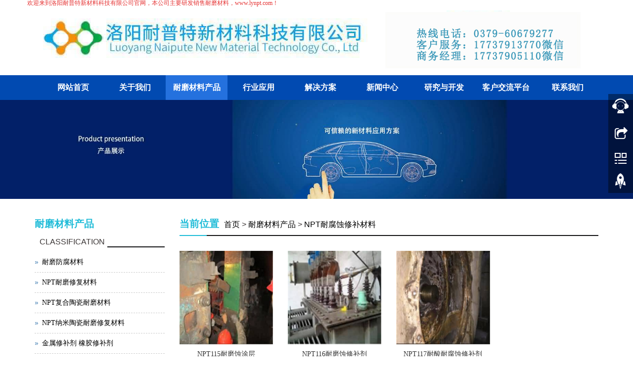

--- FILE ---
content_type: text/html; charset=utf-8
request_url: http://www.lynpt.com/zh/productlist.aspx?classid=010112
body_size: 39054
content:


<!DOCTYPE html>
<html>
<head>
    <title>
        NPT耐腐蚀修补材料</title>
    <meta charset="utf-8" />
    <meta http-equiv="Content-Type" content="text/html; charset=UTF-8" />
    <meta name="keywords" content="" />
    <meta name="description" content="" />
    <meta name="author" content="www.lynpt.com" />
    <meta http-equiv="X-UA-Compatible" content="IE=edge,Chrome=1" />
    <meta name="viewport" content="width=device-width, initial-scale=1.0" />
    <link rel="icon" href="/upload/image/20181130144138757.gif" />
    <link href="/files/bootstrap.css" rel="stylesheet" />
    <link href="/files/glide.css" rel="Stylesheet" />
    <link href="/files/style.css" rel="Stylesheet" />
    <!--[if lt IE 9]>
    <script src="/files/html5shiv.min.js"></script>
    <script src="/files/respond.min.js"></script>
    <![endif]-->

    <script src="/files/jquery.min.js"></script>

    <script src="/files/bootstrap.js"></script>

    <script src="/files/jquery.glide.js"></script>

</head>
<body>
    
<header>
    <div class="topBox">
        <div class="borderBottom">
            <div class="container">
                <div class="row">
                    <div class="welcomeBox"><p>
	<span style="color:#E53333;">欢迎来到洛阳耐普特新材料科技有限公司官网，本公司主要研发销售<a href="http://www.lynpt.com/" target="_blank"><span style="color:#E53333;">耐磨材料</span></a>，<span style="color:#E53333;white-space:normal;">www.lynpt.com</span>！</span> 
</p>
<p>
	<br />
</p>
<h1>
	<a href="http://www.lynpt.com/" target="_blank"><img src="/upload/image/wm_20191104172730_9376.jpg" title="耐磨材料,耐磨防腐涂料" alt="耐磨材料,耐磨防腐涂料" /></a> 
</h1>
<p>
	<br />
</p></div>

                    <div class="languageBox">
                        
                    </div>
                   
                </div>
            </div>
        </div>

    </div>
    <nav class="navbar navbar-static-top navbar-default">
        <div class="container">
            <div class="navbar-header">
                <button type="button" class="navbar-toggle collapsed" data-toggle="collapse" data-target="#navbar" aria-expanded="false" aria-controls="navbar">
                    <span class="sr-only">Toggle navigation</span>
                    <span class="icon-bar"></span>
                    <span class="icon-bar"></span>
                    <span class="icon-bar"></span>
                </button>
                <a class="navbar-brand" href="/"><p>
	<br />
</p></a>
            </div>
            <div id="navbar" class="collapse navbar-collapse">
                <ul class="nav navbar-nav">
                    <li class="dropdown"><a href="/" target="_self" class="dropdown-toggle" data-toggle="dropdown">网站首页</a><a href = "#" id="app_menudown" class="dropdown-toggle" data-toggle="dropdown" role="button" aria-expanded="false"><span class="glyphicon glyphicon-menu-down btn-xs"></span></a><ul class="dropdown-menu" role="menu"></ul></li><li class="dropdown"><a href="/html/zh-list-0103.html" target="_self" class="dropdown-toggle" data-toggle="dropdown">关于我们</a><a href = "#" id="app_menudown" class="dropdown-toggle" data-toggle="dropdown" role="button" aria-expanded="false"><span class="glyphicon glyphicon-menu-down btn-xs"></span></a><ul class="dropdown-menu" role="menu"><li><a class='' target='_self' href='/html/zh-list-010301.html'>公司简介</a></li><li><a class='' target='_self' href='/html/zh-list-010303.html'>经营理念</a></li><li><a class='' target='_self' href='/html/zh-list-010307.html'>资质证书</a></li><li><a class='' target='_self' href='/html/zh-list-010304.html'>销售网络</a></li><li><a class='' target='_self' href='/html/zh-list-010305.html'>业绩展示</a></li><li><a class='' target='_self' href='/html/zh-list-010309.html'>人才招聘</a></li></ul></li><li class="dropdown"><a href="/html/zh-list-0101.html" target="_self" class="dropdown-toggle" data-toggle="dropdown">耐磨材料产品</a><a href = "#" id="app_menudown" class="dropdown-toggle" data-toggle="dropdown" role="button" aria-expanded="false"><span class="glyphicon glyphicon-menu-down btn-xs"></span></a><ul class="dropdown-menu" role="menu"><li><a class='' target='_self' href='/html/zh-list-010105.html'>耐磨防腐材料</a></li><li><a class='' target='_self' href='http://www.lynpt.com//zh/productlist.aspx?classid=010105'>NPT耐磨修复材料</a></li><li><a class='' target='_self' href='/html/zh-list-010103.html'>NPT复合陶瓷耐磨材料</a></li><li><a class='' target='_self' href='/html/zh-list-010106.html'>NPT纳米陶瓷耐磨修复材料</a></li><li><a class='' target='_self' href='http://www.lynpt.com/zh/productlist-classid-010114.aspx'>金属修补剂 橡胶修补剂</a></li><li><a class='' target='_self' href='/html/zh-list-010114.html'>NPT金属修补材料</a></li><li><a class='' target='_self' href='/html/zh-list-010113.html'>NPT减摩剂材料</a></li><li><a class='' target='_self' href='/html/zh-list-010112.html'>NPT耐腐蚀修补材料</a></li><li><a class='' target='_self' href='/html/zh-list-010111.html'>NPT高温密封修补材料</a></li><li><a class='' target='_self' href='/html/zh-list-010108.html'>NPT陶瓷粘接及修补材料</a></li><li><a class='' target='_self' href='/html/zh-list-010109.html'>NPT橡胶粘接及修补材料</a></li><li><a class='' target='_self' href='/html/zh-list-010110.html'>NPT结构粘接材料</a></li><li><a class='' target='_self' href='/html/zh-list-010122.html'>NPT高温不粘耐磨防腐涂层材料</a></li><li><a class='' target='_self' href='http://www.lynpt.com/zh/productlist-classid-010107.aspx'>聚脲防腐材料</a><span>+</span><ul><li><a class='' target='_self' href='http://www.lynpt.com/zh/productdetail-detailid-160.aspx'>UC®887改性聚脲耐磨</a><ul></ul></li><li><a class='' target='_self' href='http://www.lynpt.com/zh/productdetail-detailid-519.aspx'>SPUA-101超重防腐材料</a><ul></ul></li><li><a class='' target='_self' href='http://www.lynpt.com/zh/productdetail-detailid-518.aspx'>SPUA-102弹性防水材料</a><ul></ul></li><li><a class='' target='_self' href='http://www.lynpt.com/zh/productdetail-detailid-520.aspx'>SPUA-103工业地坪材料</a><ul></ul></li><li><a class='' target='_self' href='http://www.lynpt.com/zh/productdetail-detailid-152.aspx'>SPUA-202防滑铺地材料</a><ul></ul></li><li><a class='' target='_self' href='http://www.lynpt.com/zh/productdetail-detailid-153.aspx'>SPUA-401超重防腐材料</a><ul></ul></li><li><a class='' target='_self' href='http://www.lynpt.com/zh/productdetail-detailid-154.aspx'>SPUA-403泡沫保护材料</a><ul></ul></li><li><a class='' target='_self' href='http://www.lynpt.com/zh/productdetail-detailid-155.aspx'>SPUA-406管道防腐材料</a><ul></ul></li><li><a class='' target='_self' href='http://www.lynpt.com/zh/productdetail-detailid-156.aspx'>SPUA-409音箱材料</a><ul></ul></li><li><a class='' target='_self' href='http://www.lynpt.com/zh/productdetail-detailid-157.aspx'>SPUA-501耐磨衬里材料</a><ul></ul></li><li><a class='' target='_self' href='http://www.lynpt.com/zh/productdetail-detailid-158.aspx'>SPUA-502卡车耐磨材料</a><ul></ul></li><li><a class='' target='_self' href='http://www.lynpt.com/zh/productdetail-detailid-159.aspx'>SPUA-601柔性防撞材料</a><ul></ul></li></ul></li><li><a class='' target='_self' href='/html/zh-list-010107.html'>NPT聚脲涂料</a></li><li><a class='' target='_self' href='http://www.lynpt.com/zh/productlist-classid-010115.aspx'>环氧地坪材料</a></li><li><a class='' target='_self' href='/html/zh-list-010115.html'>NPT环氧耐磨防腐喷涂材料</a></li><li><a class='' target='_self' href='http://www.lynpt.com/zh/productlist-classid-010104.aspx'>轮胎自封胶</a></li><li><a class='' target='_self' href='/html/zh-list-010104.html'>NPT轮胎升级材料</a></li></ul></li><li class="dropdown"><a href="/html/zh-list-0107.html" target="_self" class="dropdown-toggle" data-toggle="dropdown">行业应用</a><a href = "#" id="app_menudown" class="dropdown-toggle" data-toggle="dropdown" role="button" aria-expanded="false"><span class="glyphicon glyphicon-menu-down btn-xs"></span></a><ul class="dropdown-menu" role="menu"><li><a class='' target='_self' href='/html/zh-list-010701.html'>NPT耐磨材料行业修复应用</a></li><li><a class='' target='_self' href='/html/zh-list-010702.html'>NPT聚脲喷涂材料行业应用</a></li><li><a class='' target='_self' href='/html/zh-list-010703.html'>NPT环氧喷涂材料行业应用</a></li><li><a class='' target='_self' href='/html/zh-list-010704.html'>NPT轮胎升级材料行业应用</a></li></ul></li><li class="dropdown"><a href="/html/zh-list-0113.html" target="_self" class="dropdown-toggle" data-toggle="dropdown">解决方案</a><a href = "#" id="app_menudown" class="dropdown-toggle" data-toggle="dropdown" role="button" aria-expanded="false"><span class="glyphicon glyphicon-menu-down btn-xs"></span></a><ul class="dropdown-menu" role="menu"><li><a class='' target='_self' href='/html/zh-list-011304.html'>泵系列解决方案</a></li><li><a class='' target='_self' href='/html/zh-list-011302.html'>冲刷类解决方案</a></li><li><a class='' target='_self' href='/html/zh-list-011303.html'>跑冒滴漏类解决方案</a></li><li><a class='' target='_self' href='/html/zh-list-011305.html'>腐蚀保护类解决方案</a></li><li><a class='' target='_self' href='/html/zh-list-011306.html'>陶瓷修复类解决方案</a></li><li><a class='' target='_self' href='/html/zh-list-011307.html'>橡胶修复类解决方案</a></li><li><a class='' target='_self' href='/html/zh-list-011310.html'>喷涂材料解决方案</a></li><li><a class='' target='_self' href='/html/zh-list-011308.html'>化学清洗类解决方案</a></li><li><a class='' target='_self' href='/html/zh-list-011309.html'>其他类解决方案</a></li></ul></li><li class="dropdown"><a href="/html/zh-list-0104.html" target="_self" class="dropdown-toggle" data-toggle="dropdown">新闻中心</a><a href = "#" id="app_menudown" class="dropdown-toggle" data-toggle="dropdown" role="button" aria-expanded="false"><span class="glyphicon glyphicon-menu-down btn-xs"></span></a><ul class="dropdown-menu" role="menu"><li><a class='' target='_self' href='/html/zh-list-010401.html'>耐磨材料行业动态</a></li><li><a class='' target='_self' href='/html/zh-list-010402.html'>公司资讯</a></li><li><a class='' target='_self' href='/html/zh-list-010403.html'>视频中心</a></li></ul></li><li class="dropdown"><a href="/html/zh-list-0114.html" target="_self" class="dropdown-toggle" data-toggle="dropdown">研究与开发</a><a href = "#" id="app_menudown" class="dropdown-toggle" data-toggle="dropdown" role="button" aria-expanded="false"><span class="glyphicon glyphicon-menu-down btn-xs"></span></a><ul class="dropdown-menu" role="menu"><li><a class='' target='_self' href='/html/zh-list-011404.html'>耐磨材料网</a></li><li><a class='' target='_self' href='/html/zh-list-011401.html'>耐磨材料技术研发</a><span>+</span><ul><li><a class='' target='_self' href='/html/zh-list-01140101.html'>科研动态</a><ul></ul></li><li><a class='' target='_self' href='/html/zh-list-01140102.html'>科研项目</a><ul></ul></li><li><a class='' target='_self' href='/html/zh-list-01140103.html'>科研成果</a><ul></ul></li><li><a class='' target='_self' href='/html/zh-list-01140105.html'>产品知识</a><ul></ul></li></ul></li><li><a class='' target='_self' href='/html/zh-list-011402.html'>技术支持</a><span>+</span><ul><li><a class='' target='_self' href='/html/zh-list-01140205.html'>技术方案检索</a><ul></ul></li><li><a class='' target='_self' href='/html/zh-list-01140201.html'>配套设备</a><ul></ul></li><li><a class='' target='_self' href='/html/zh-list-01140202.html'>轮胎升级设备</a><ul></ul></li><li><a class='' target='_self' href='/html/zh-list-01140206.html'>售后服务</a><ul></ul></li></ul></li></ul></li><li class="dropdown"><a href="/html/zh-list-0115.html" target="_self" class="dropdown-toggle" data-toggle="dropdown">客户交流平台</a><a href = "#" id="app_menudown" class="dropdown-toggle" data-toggle="dropdown" role="button" aria-expanded="false"><span class="glyphicon glyphicon-menu-down btn-xs"></span></a><ul class="dropdown-menu" role="menu"><li><a class='' target='_self' href='/html/zh-list-011503.html'>平台登陆</a></li><li><a class='' target='_blank' href='http://www.lyrongji.com/zh/productlist-classid-011501.shtml'>化工与生活动漫</a></li><li><a class='' target='_blank' href='http://www.chemmuseum.com/museum/index.htm'>中国化工博物馆</a></li></ul></li><li class="dropdown"><a href="/html/zh-list-0108.html" target="_self" class="dropdown-toggle" data-toggle="dropdown">联系我们</a><a href = "#" id="app_menudown" class="dropdown-toggle" data-toggle="dropdown" role="button" aria-expanded="false"><span class="glyphicon glyphicon-menu-down btn-xs"></span></a><ul class="dropdown-menu" role="menu"><li><a class='' target='_self' href='/html/zh-list-010801.html'>在线留言</a></li><li><a class='' target='_self' href='/html/zh-list-010802.html'>联系方式</a></li></ul></li>
                </ul>

            </div>
        </div>
    </nav>
</header>

    <div class="banner">
        <div class="slider">
            <ul class="slider__wrapper">
                <li class="slider__item"><a target="_self" title="内页7" href="http://www.lynpt.com/" style="background-image:url(/upload/image/20180927153423203.jpg)"><img class='img' src="/upload/image/banner-11.png"/><img class='mobileimg' src="/upload/image/20180927153428844.jpg"/></a></li>
            </ul>
        </div>
    </div>

    <script>
        var glide = $('.slider').glide({ arrows: false });
    </script>
    
    <div class="container">
        <div class="row">
            <div class="col-xs-12 col-sm-8 col-md-9" id="rightBox">
                <div class="positionBox">
                    <div class="titleBar">
                        <h5>当前位置</h5>
                        <span><a href="/html/zh.html">首页</a>  > <a id="firstClassName" href="/html/zh-list-0101.html">耐磨材料产品</a> > <a id="" href="/html/zh-list-010112.html">NPT耐腐蚀修补材料</a></span>
                    </div>
                </div>
                <div class="productList">
                    
                            <div class="col-xs-6 col-sm-4 col-md-3 col-mm-6 productImg">
                                <a title="NPT115耐磨蚀涂层" href='/html/zh-detail-92.html'>
                                    <span class="imgLink-hover"><span class="hover-link"></span></span>
                                    <img src="/upload/image/thumb20181021160118045.jpg"
                                        alt="NPT115耐磨蚀涂层">
                                </a><a class="productTitle" href="/html/zh-detail-92.html"
                                    title="NPT115耐磨蚀涂层">
                                    NPT115耐磨蚀涂层</a>
                            </div>
                        
                            <div class="col-xs-6 col-sm-4 col-md-3 col-mm-6 productImg">
                                <a title="NPT116耐磨蚀修补剂" href='/html/zh-detail-196.html'>
                                    <span class="imgLink-hover"><span class="hover-link"></span></span>
                                    <img src="/upload/image/thumb20181021160104952.jpg"
                                        alt="NPT116耐磨蚀修补剂">
                                </a><a class="productTitle" href="/html/zh-detail-196.html"
                                    title="NPT116耐磨蚀修补剂">
                                    NPT116耐磨蚀修补剂</a>
                            </div>
                        
                            <div class="col-xs-6 col-sm-4 col-md-3 col-mm-6 productImg">
                                <a title="NPT117耐酸耐腐蚀修补剂" href='/html/zh-detail-197.html'>
                                    <span class="imgLink-hover"><span class="hover-link"></span></span>
                                    <img src="/upload/image/thumb20181021160056999.jpg"
                                        alt="NPT117耐酸耐腐蚀修补剂">
                                </a><a class="productTitle" href="/html/zh-detail-197.html"
                                    title="NPT117耐酸耐腐蚀修补剂">
                                    NPT117耐酸耐腐蚀修补剂</a>
                            </div>
                        
                </div>

                <div class='pageBar'><div class='pageList'><a class='selected'>1</a></div></div>
            </div>
            <div class="col-xs-12 col-sm-4 col-md-3">
                <div class="navigationBox" id="classification">
                    <div class="titleBar">
                        <h5>耐磨材料产品</h5>
                        <span>CLASSIFICATION</span>
                    </div>
                    <div class="list">
                        <ul id="firstpane">
                            <li><a class='' target='_self' href='/html/zh-list-010105.html'>耐磨防腐材料</a></li><li><a class='' target='_self' href='http://www.lynpt.com//zh/productlist.aspx?classid=010105'>NPT耐磨修复材料</a></li><li><a class='' target='_self' href='/html/zh-list-010103.html'>NPT复合陶瓷耐磨材料</a></li><li><a class='' target='_self' href='/html/zh-list-010106.html'>NPT纳米陶瓷耐磨修复材料</a></li><li><a class='' target='_self' href='http://www.lynpt.com/zh/productlist-classid-010114.aspx'>金属修补剂 橡胶修补剂</a></li><li><a class='' target='_self' href='/html/zh-list-010114.html'>NPT金属修补材料</a></li><li><a class='' target='_self' href='/html/zh-list-010113.html'>NPT减摩剂材料</a></li><li><a class='firstSelected selected ' target='_self' href='/html/zh-list-010112.html'>NPT耐腐蚀修补材料</a></li><li><a class='' target='_self' href='/html/zh-list-010111.html'>NPT高温密封修补材料</a></li><li><a class='' target='_self' href='/html/zh-list-010108.html'>NPT陶瓷粘接及修补材料</a></li><li><a class='' target='_self' href='/html/zh-list-010109.html'>NPT橡胶粘接及修补材料</a></li><li><a class='' target='_self' href='/html/zh-list-010110.html'>NPT结构粘接材料</a></li><li><a class='' target='_self' href='/html/zh-list-010122.html'>NPT高温不粘耐磨防腐涂层材料</a></li><li><a class='' target='_self' href='http://www.lynpt.com/zh/productlist-classid-010107.aspx'>聚脲防腐材料</a><span>+</span><ul><li><a class='' target='_self' href='http://www.lynpt.com/zh/productdetail-detailid-160.aspx'>UC®887改性聚脲耐磨</a><ul></ul></li><li><a class='' target='_self' href='http://www.lynpt.com/zh/productdetail-detailid-519.aspx'>SPUA-101超重防腐材料</a><ul></ul></li><li><a class='' target='_self' href='http://www.lynpt.com/zh/productdetail-detailid-518.aspx'>SPUA-102弹性防水材料</a><ul></ul></li><li><a class='' target='_self' href='http://www.lynpt.com/zh/productdetail-detailid-520.aspx'>SPUA-103工业地坪材料</a><ul></ul></li><li><a class='' target='_self' href='http://www.lynpt.com/zh/productdetail-detailid-152.aspx'>SPUA-202防滑铺地材料</a><ul></ul></li><li><a class='' target='_self' href='http://www.lynpt.com/zh/productdetail-detailid-153.aspx'>SPUA-401超重防腐材料</a><ul></ul></li><li><a class='' target='_self' href='http://www.lynpt.com/zh/productdetail-detailid-154.aspx'>SPUA-403泡沫保护材料</a><ul></ul></li><li><a class='' target='_self' href='http://www.lynpt.com/zh/productdetail-detailid-155.aspx'>SPUA-406管道防腐材料</a><ul></ul></li><li><a class='' target='_self' href='http://www.lynpt.com/zh/productdetail-detailid-156.aspx'>SPUA-409音箱材料</a><ul></ul></li><li><a class='' target='_self' href='http://www.lynpt.com/zh/productdetail-detailid-157.aspx'>SPUA-501耐磨衬里材料</a><ul></ul></li><li><a class='' target='_self' href='http://www.lynpt.com/zh/productdetail-detailid-158.aspx'>SPUA-502卡车耐磨材料</a><ul></ul></li><li><a class='' target='_self' href='http://www.lynpt.com/zh/productdetail-detailid-159.aspx'>SPUA-601柔性防撞材料</a><ul></ul></li></ul></li><li><a class='' target='_self' href='/html/zh-list-010107.html'>NPT聚脲涂料</a></li><li><a class='' target='_self' href='http://www.lynpt.com/zh/productlist-classid-010115.aspx'>环氧地坪材料</a></li><li><a class='' target='_self' href='/html/zh-list-010115.html'>NPT环氧耐磨防腐喷涂材料</a></li><li><a class='' target='_self' href='http://www.lynpt.com/zh/productlist-classid-010104.aspx'>轮胎自封胶</a></li><li><a class='' target='_self' href='/html/zh-list-010104.html'>NPT轮胎升级材料</a></li>
                        </ul>
                    </div>
                </div>
                
<div class="newsBox leftNewsBox">
    <div class="titleBar">
        <h5>
	耐磨材料热点新闻
</h5>
    </div>
    <ul class="newsList">
        
                <li><a href="/html/zh-detail-694.html"
                    title="设备磨损腐蚀 耐磨防腐材料怎么选材？">
                    设备磨损腐蚀 耐磨防腐材料怎么选材？</a></li>
            
                <li><a href="/html/zh-detail-691.html"
                    title="NPT-UC887改性聚脲耐磨防腐涂料施工工艺视频">
                    NPT-UC887改性聚脲耐磨防腐涂料施工工艺视频</a></li>
            
                <li><a href="/html/zh-detail-676.html"
                    title="金属修补剂修补采煤机摇臂销孔磨损">
                    金属修补剂修补采煤机摇臂销孔磨损</a></li>
            
                <li><a href="/html/zh-detail-674.html"
                    title="NPT耐磨防腐涂层的性能怎么样？">
                    NPT耐磨防腐涂层的性能怎么样？</a></li>
            
                <li><a href="/html/zh-detail-661.html"
                    title="洛阳NPT新材料耐磨材料电厂输送燃煤系统的应用领域">
                    洛阳NPT新材料耐磨材料电厂输送燃煤系统的应用领域</a></li>
            
    </ul>
</div>
<div class="contactBox">
    <div class="titleBar">
        <h5>
	联系方式
</h5>
<span>CONTACT US</span>
    </div>
    <p>
	热线电话：0379-60679277
</p>
<p>
	客户服务：<span style="white-space:normal;">17737913770</span> 
</p>
<p>
	商务经理：<span style="white-space:normal;">17737905110</span> 
</p>
<p>
	邮箱：lynptxcl@126.com
</p>
<p>
	网址：<a href="http://www.lynpt.com" target="_blank">http://www.lynpt.com</a>
</p>
<p>
	地址：河南省洛阳市洛龙区
</p>
</div>
<div class="btn-group dropup" style="margin-bottom: 15px;">
    <button type="button" class="btn btn-default btn-sm" data-toggle="dropdown" aria-expanded="false"
        style="line-height: 13px;">
        &nbsp;&nbsp;&nbsp;&nbsp;友情链接&nbsp;&nbsp;&nbsp;&nbsp;</button>
    <button type="button" class="btn btn-default dropdown-toggle btn-sm" style="line-height: 13px;">
        <span class="caret"></span><span class="sr-only">友情链接</span>
    </button>
    <ul class="dropdown-menu" role="menu">
        <li><a href='http://www.lyxkjj.com' target='_blank' title='栾川县新科机械设备修复中心'>设备耐磨防腐材料</a></li><li><a href='http://www.lyrongji.com' target='_blank' title='金属修补剂'>金属修补剂</a></li><li><a href='https://shop252830796.taobao.com' target='_blank' title='耐普特'>耐普特企业淘宝店铺</a></li><li><a href='http://www.lyxkjj.com' target='_blank' title='设备耐磨修复材料'>设备耐磨修复材料</a></li><li><a href='http://www.lynpt.com/' target='_blank' title='工业设备耐磨防腐修复材料'>设备耐磨防腐施工</a></li><li><a href='http://www.lynpt.com/' target='_blank' title='耐磨材料'>耐磨材料</a></li><li><a href='http://www.lynpt.com/' target='_blank' title='耐磨防腐修复材料'>耐磨防腐材料</a></li>
    </ul>
</div>

            </div>
        </div>
    </div>
    

<script type="text/javascript" src="/files/common.js"></script>
<!--电脑版-->
<!--客服面板-->
<div id="cmsFloatPanel">
<link rel="stylesheet" type="text/css" href="/files/online.css" />
    <div class="ctrolPanel">
        <a class="service" href="#"></a><a class="message" href="#"></a><a class="qrcode"
            href="#"></a><a class="arrow" title="返回顶部" href="#"></a>
    </div>
    <div class="servicePanel">
        <div class="servicePanel-inner">
            <div class="serviceMsgPanel">
                <div class="serviceMsgPanel-hd">
                    <a href="#"><span>关闭</span></a>
                </div>
                <div class="serviceMsgPanel-bd">
                    <!--在线QQ-->
                    


                </div>
                <div class="serviceMsgPanel-ft">
                </div>
            </div>
            <div class="arrowPanel">
                <div class="arrow02">
                </div>
            </div>
        </div>
    </div>
    <div class="messagePanel">
        <div class="messagePanel-inner">
            <div class="formPanel">
                <div class="formPanel-bd">
                    <div class="bdsharebuttonbox" style="width: auto; float: left"><a href="#" class="bds_more" data-cmd="more"></a><a href="#" class="bds_qzone" data-cmd="qzone" title="分享到QQ空间"></a><a href="#" class="bds_tsina" data-cmd="tsina" title="分享到新浪微博"></a><a href="#" class="bds_tqq" data-cmd="tqq" title="分享到腾讯微博"></a><a href="#" class="bds_renren" data-cmd="renren" title="分享到人人网"></a><a href="#" class="bds_weixin" data-cmd="weixin" title="分享到微信"></a></div>
                    <a type="button" id="shareBtn" class="btn btn-default btn-xs" href="#" style="margin: 6px 0px 0px 10px;">关闭</a>
                </div>
            </div>
            <div class="arrowPanel">
                <div class="arrow01">
                </div>
                <div class="arrow02">
                </div>
            </div>
        </div>
    </div>
    <div class="qrcodePanel">
        <div class="qrcodePanel-inner">
            <div class="codePanel">
                <div class="codePanel-hd">
                    <span style="float: left">用手机扫描二维码</span><a href="#"><span>关闭</span></a>
                </div>
                <div class="codePanel-bd">
                    <div id="qrcode">
                        <img src="/upload/image/20180912174906_2943.jpg" alt="耐磨材料,耐磨涂层材料" width="198" height="198" title="耐磨材料,耐磨涂层材料" align="" />
                    </div>
                </div>
            </div>
            <div class="arrowPanel">
                <div class="arrow01">
                </div>
                <div class="arrow02">
                </div>
            </div>
        </div>
    </div>
</div>

<!--电脑版 end-->
<!--手机版-->
<nav class="navbar-default navbar-fixed-bottom footer_nav" style="background: #fafafa;">
    <div class="foot_nav"><a href="javascript:mShare()"><span class="glyphicon glyphicon-share btn-lg" aria-hidden="true"></span>分享</a></div>
    <div class="foot_nav"><a href="tel:17737905110"><span class="glyphicon glyphicon-phone btn-lg" aria-hidden="true"></span>电话</a></div>
    <div class="foot_nav" id="serviceBtn"><a onclick="showService()"><span class="glyphicon glyphicon glyphicon-headphones btn-lg" aria-hidden="true"></span>客服</a></div>
    <div class="foot_nav" id="gotocate" style="display: none"><a href="#"><span class="glyphicon glyphicon-th-list btn-lg" aria-hidden="true"></span>分类</a></div>
    <div class="foot_nav"><a id="gototop" href="#"><span class="glyphicon glyphicon-circle-arrow-up btn-lg" aria-hidden="true"></span>顶部</a></div>
    <div id="mShareBox" style="position: fixed; display: none; z-index: 999; bottom: 47px; width: 100%; height: 45px; background: #fff; border-top: 1px solid #ccc; border-bottom: 1px solid #ccc; padding: 5px;">
        <div class="bdsharebuttonbox" style="width: auto; float: left"><a href="#" class="bds_more" data-cmd="more"></a><a href="#" class="bds_qzone" data-cmd="qzone" title="分享到QQ空间"></a><a href="#" class="bds_tsina" data-cmd="tsina" title="分享到新浪微博"></a><a href="#" class="bds_tqq" data-cmd="tqq" title="分享到腾讯微博"></a><a href="#" class="bds_renren" data-cmd="renren" title="分享到人人网"></a><a href="#" class="bds_weixin" data-cmd="weixin" title="分享到微信"></a></div>
      
    </div>
</nav>
<!--手机版 end-->
<footer>
    <div class="container">
        <div class="row">
            <div class="col-xs-12 col-sm-4 col-md-4">
                <div class="footerLogo">
                    <img src="/upload/image/20180913121656450.gif" alt="" width="49" height="30" title="耐磨材料,耐磨防腐涂料,金属设备修复剂,耐磨防腐蚀材料。" align="" />&nbsp;<strong><span style="font-size: 18px;" font-size:18px;line-height:1;"="">洛阳耐普特新材料科技有限公司</span></strong>
                </div>
                <div class="footerContact">
                    河南省洛阳市洛龙区
<p style="white-space:normal;">
	热线电话：0379-60679277
</p>
<p style="white-space:normal;">
	客户服务：<span style="white-space:normal;">17737913770</span> 
</p>
<p style="white-space:normal;">
	商务经理：<span style="white-space:normal;">17737905110</span> 
</p>
<p style="white-space:normal;">
	邮箱：lynptxcl@126.com
</p>
<p style="white-space:normal;">
	网址：<a href="http://www.lynpt.com/" target="_blank">http://www.lynpt.com/</a>
</p>
<p>
	<br />
</p>
<br />
                </div>
            </div>
            <div class="col-xs-12 col-sm-4 col-md-4">
                <div class="quikLink">
                    <div class="footerTitle">
                        快速链接
                    </div>
                    <div class="footerContent">
                        <!--
<p>
	<a href="http://www.lynpt.cn/">>耐磨涂层首页</a><a href="/zh/productlist-classid-0101.aspx">> 产品展示</a> <a href="/zh/articlelist.aspx?classid=0104">> 新闻中心</a><a href="/zh/caselist.aspx?classid=0107">> 行业应用</a><a href="/zh/about.aspx?classid=010802">>联系我们</a><a href="http://222.88.71.134:8082/" target="_blank"></a><a href="http://222.88.71.134:8082/" target="_blank" style="white-space:normal;">>OA办公</a><a href="http://222.88.69.94:7777" target="_blank">>新OA办公</a><a href="http://222.88.71.134:8082/" target="_blank"></a><a href="https://lynpte.1688.com/" target="_blank">>阿里巴巴</a> <a href="https://shop252830796.taobao.com" target="_blank">>淘宝店铺</a> 
</p>
-->
<p>
	<a href="https://lynpte.1688.com/" rel="nofollow">1688店铺</a> <a href="http://www.lynpt.com/">耐磨材料</a> <a href="http://www.lynpt.com/" target="_blank">耐磨涂层材料</a> <a href="http://www.lynpt1.com/">耐磨防腐涂层</a> <a href="http://www.lynpt1.com/">耐磨涂层</a> <a href="http://www.lynpt1.com/">耐磨涂料</a> <a href="http://www.lynpt4.com/">金属修补剂</a> <a href="http://www.lynpt3.com/">环氧防腐材料</a> <a href="http://www.lynpt2.com/">聚脲防腐涂料</a> <a href="http://222.88.69.94:7777" target="_blank" rel="nofollow">OA办公</a> 
</p>
                    </div>
                </div>
            </div>
            <div class="col-xs-12 col-sm-4 col-md-4" id="footerSearch">
                <div class="footerTitle">
                    站内搜索
                </div>
                <div class="footerContent">
                    <div class="searchBox">
                        <input type="text" id="queryTxt" name="queryTxt" placeholder="请输入关键字..." onclick="this.value = ''" onkeydown="searchHandle(event)">
                        <button onclick="search();">搜索</button>
                    </div>
                    <div class="collectBox">
                        <span>关注我们</span>
                        <a class="weibo shareSinaWeibo" href="" target="_blank">&nbsp;</a>
                        <a class="weixin" href="javascript:showWechatQR()">&nbsp;</a>
                    </div>
                </div>
            </div>
        </div>
    </div>

    <div class="copyright">
		<div class="container">
		<div class="friendlink" style="text-align: center;color:#fff">
		  <ul>
			 <li>
				<span>友情链接:</span>
		   <li>分类官网：
			<a href="http://www.lynpt1.com" target="_blank">防腐耐磨涂层</a>
            <a href="http://www.lynpt2.com" target="_blank">聚脲防腐涂料</a>
			<a href="http://www.lynpt3.com" target="_blank">环氧防腐材料</a>
			<a href="http://www.lynpt4.com" target="_blank">金属修补剂</a>
			<a href="http://www.lynpt5.com" target="_blank" rel="nofollow">轮胎升级材料</a>
			</li>
            <li  >材料类：
			<a href="http://www.naimokeli.com" target="_blank" >防腐耐磨材料</a>
            <a href="http://www.fangfunaimo.net" target="_blank" >耐磨涂层</a>
			<a href="http://www.taocikelijiao.net" target="_blank" >耐磨颗粒胶</a>
			<a href="http://www.fangfutuceng.com" target="_blank" >防腐涂层涂料</a>
			<a href="http://www.gongyexiubuji.com" target="_blank" >工业修补剂</a>
			</li>
			<li >行业类：
			<a href="http://www.naimofangfu.cn" target="_blank" >选矿设备耐磨防腐</a>
			<a href="http://www.naimoxiufu.cn" target="_blank" >煤炭设备耐磨修复涂层</a>
			<a href="http://www.fangsuan.net" target="_blank" >氧化铝行业耐磨防腐材料</a>
			<a href="http://www.naimoxiufu.net" target="_blank" >电力行业设备防腐涂料</a>
			<a href="http://www.jinshuxiubu.com" target="_blank" >石油行业设备耐磨防腐涂层</a>
			<a href="http://www.huagongfangfu.com" target="_blank" >化工行业防腐涂料</a>
			<a href="http://www.gaowenxiubuji.net" target="_blank" >冶金行业耐磨修复涂层</a>
			</li>
			<li >设备类：
			<a href="http://www.yelunxiufu.cn" target="_blank" >泵耐磨修复材料</a>
			<a href="http://www.guandaonaimo.com" target="_blank" >管道防腐涂层</a>
			<a href="http://www.famenxiuli.com" target="_blank" >阀门磨损修补</a>
			<a href="http://www.shebeixiufu.net" target="_blank" >设备耐磨涂层材料</a>
			<a href="http://www.naimoxiangjiao.net" target="_blank" >传送带修补剂</a>
			<a href="http://www.zhouxiufu.com" target="_blank" >轴磨损修复涂层</a>
			<a href="http://www.caotifangfu.cn" target="_blank" >槽体耐磨防腐涂层</a>
			<a href="http://www.zhutiexiubuji.net" target="_blank" >罐体耐酸碱防腐涂料</a>
			<a href="http://www.naisuanjian.net" target="_blank" >搅拌桶耐磨防腐涂料</a>
			<a href="http://www.gangzhixiubuji.com" target="_blank" >酸碱储罐防腐涂料</a>
			<a href="http://www.fangfukeli.com" target="_blank" >化工防腐涂层</a>
			<a href="http://www.zhanjiexiubuji.cn" target="_blank"  rel="nofollow">粘接剂厂家</a>
			</li>
			<li >
			<span style="color:#FFFFFF;">网站备案号：</span><a href="http://beian.miit.gov.cn" target="_blank" rel="nofollow"><span style="color:#FFFFFF;font-family:" font-size:14px;text-align:center;white-space:normal;background-color:#22a7f0;"="">豫ICP备16001130号</span></a><span style="display:inline-block;padding-right:10px;"></span><a href="http://www.beian.gov.cn/portal/registerSystemInfo?recordcode=41031102000342" target="_blank" rel="nofollow"><img src="" style="display:inline;vertical-align:middle;" /></a><a target="_blank" href="http://www.beian.gov.cn/portal/registerSystemInfo?recordcode=41031102000342" style="display:inline-block;text-decoration-line:none;height:20px;line-height:20px;"><span style="color:#FFFFFF;">豫公网安备 41031102000342号</span></a> <span >洛阳耐普特新材料科技有限公司&nbsp;版权所有 Copyright(C)2013-2023&nbsp;</span> 
			
			
			
			</li>
			  		
			  			  
		
			  
		  </ul>
		 
		</div>
		 
	</div>
	    </div>
		

</footer>
<style>
	  .friendlink ul li{
	      float:left;
	  }
	</style>

<!-- 关注微信模态框（Modal）start -->
<div class="modal fade" id="wechatModal" tabindex="-1" role="dialog" aria-labelledby="myModalLabel" aria-hidden="true">
    <div class="modal-dialog">
        <div class="modal-content" style="border: 0px;">
            <div class="modal-header">请扫描二维码关注我们</div>
            <div class="modal-body" style="text-align: center">
                <img src="/upload/image/20180912174906_2943.jpg" alt="耐磨材料,耐磨涂层材料" width="198" height="198" title="耐磨材料,耐磨涂层材料" align="" />
            </div>
            <div class="modal-footer" style="text-align: center;">
                <button type="button" class="btn btn-primary" data-dismiss="modal">关闭</button>
            </div>
        </div>
    </div>
</div>

<script type="text/javascript">
    $(".shareSinaWeibo").each(function(){
        $(this).attr("href","http://service.weibo.com/share/share.php?title="+encodeURI(encodeURI(document.title))+"&url="+ encodeURIComponent(window.location.href));
    });
    function showWechatQR() {
        $("#wechatModal").modal("show")
    }
</script>
<!-- 关注微信模态框（Modal）end -->

<script type="text/javascript">
    function mShare() {
        $("#mShareBox").toggle();
        $("#serviceBox").hide();
    }
    if ($(".banner .slider__wrapper li").length == 0) {
        $(".banner").addClass("emptyBanner");
    }
    function showService() {
        $("#mShareBox").hide();
        $("#serviceBox").toggle();
    }

    function searchHandle(event) {
        var e = event || window.event || arguments.callee.caller.arguments[0];
        if (e && e.keyCode == 13) { // enter 键
            search();
        }
    };

    function search() {
        if (document.getElementById("queryTxt").value == "" || document.getElementById("queryTxt").value == "请输入关键字") {
            alert("请输入关键字！");
            return;
        }
        var url = "keywords=" + document.getElementById("queryTxt").value;
        url = encodeURI(encodeURI(url));

        window.location = "/zh/search.aspx?" + url;
        return false;
    }
</script>

</body>
</html>
